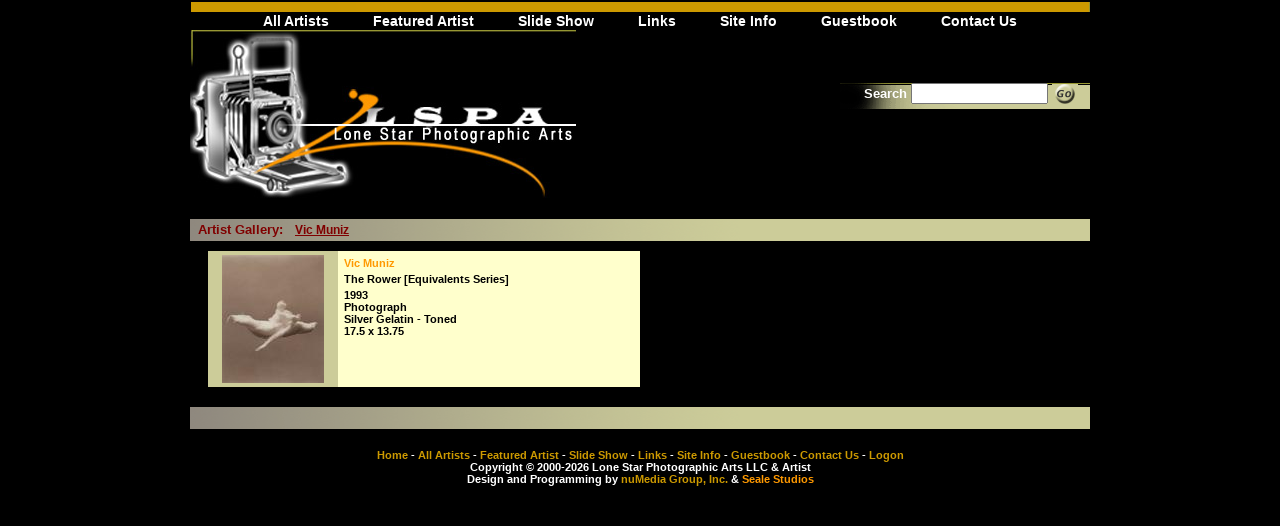

--- FILE ---
content_type: text/html;charset=UTF-8
request_url: http://lsparts.com/Artists/ArtistGallery.cfm?ArtistID=138
body_size: 2192
content:
<html>
<head>
<title>Lone Star Photographic Arts: All Artists - Index</title>
<link rel="shortcut icon" href="/favicon.ico" />
 

<script language="JavaScript" src="/Includes/Java/image.js" type="text/javascript"></script>
<link href="/Includes/style.css" rel="stylesheet" type="text/css">
<script language="JavaScript" src="/Includes/Java/javascript.js" type="text/javascript"></script>
</head>
<body><!-- #BeginLibraryItem "/Library/nav_header.lbi" --><table width="900" border="0" cellspacing="0" cellpadding="0" ID="Table2" align="center">
  <tr>
    <td><img src="/Images/TransparentPixel.gif" width="650" height="1"></td>
    <td><img src="/Images/TransparentPixel.gif" width="250" height="1"></td>
  </tr>
  <tr>
    <td colspan="2" align="center"><img src="/Images/topbandorg.gif" width="900" height="11"><br>
      <a class="boxlink" href="/Artists/Index.cfm">All Artists</a>
			<a class="boxlink" href="/Artists/Artist.cfm">Featured Artist</a>
			<a class="boxlink" href="/slideshow/">Slide Show</a>
			<a class="boxlink" href="/Links/Index.cfm">Links</a> 
       
      <a class="boxlink" href="/SiteInfo/Index.cfm">Site Info</a>
			<a class="boxlink" href="/GuestBook/Guestbook.cfm">Guestbook</a>
			<a class="boxlink" href="/ContactUs/Index.cfm">Contact Us</a>
		</td>
  </tr>
  <form action="/Artists/Search.cfm" method="post">
    <tr>
      <td rowspan="3"><a href="/"><img src="/Images/LSPArts-Logo.jpg" width="386" height="169" border="0" alt="Lone Star Photographic Arts"></a></td>
      <td>&nbsp;</td>
    </tr>
    <tr>
      <td align="right" style="background-image:url(/Images/searchbgr.gif); background-repeat:no-repeat;" valign="top">
				<font face="Verdana, Arial, Helvetica, sans-serif" size="2"> &nbsp;<b>Search</b></font>
        <input type="text" name="Keywords" size="15" maxlength="100" value="">
        <input type="image"  src="/Images/Go.gif" value="" id=submit1 name=submit1 border=0 align="absmiddle">
        &nbsp;&nbsp; </td>
    </tr>
    <tr>
      <td valign="top">&nbsp;</td>
    </tr>
  </form>
</table>
<!-- #EndLibraryItem --><table width="900" border="0" cellspacing="0" cellpadding="0" align="center"><tr>
    <td colspan="2">
        <table width="100%" border="0" cellspacing="0" cellpadding="0">
          <tr>
            <td height="20"><img src="/Images/TransparentPixel.gif" width="650" height="10"></td>
            <td align="center"><img src="/Images/TransparentPixel.gif" width="250" height="10"></td>
          </tr>
          <tr>
            <td background="/Images/header_left.gif" width="549" height="20"><table border="0" cellpadding="0" cellspacing="0" width="100%">
                <tr>
                  <td class="head_left">&nbsp;&nbsp;Artist Gallery:&nbsp;&nbsp;&nbsp;<a class="titlebar" href="/Artists/Artist.cfm?ArtistID=138">Vic Muniz</a></td>
                  <td align="right" class="head_left">&nbsp;</td>
                </tr>
              </table></td>
            <td width="250" class="greenbackground">&nbsp;</td>
          </tr>
          <tr>
            <td colspan="2" style="background-color:Black; height:10px;"></td>
          </tr>
        </table>
      
        <table width="100%" border="0" cellspacing="0" cellpadding="0">
          <tr valign="top">
            <td width="2%">&nbsp;</td>
            <td width="48%"><table width="100%" border="0" cellspacing="0" cellpadding="0">
                
                  <tr>
                    <td valign="top" class="greenbackground" width="30%"><div align="center"><a href="JavaScript:CreateWindow('/Artists/ViewPhoto.cfm?ArtistID=138&PhotoID=3330','Photo_3330')"><img src="/Artists/Photos/Photos/3330_128.jpg" border="0" alt="The Rower  [Equivalents Series]"></font></a></div></td>
                    <td valign="top" class="yellowbackground" width="70%"><table cellpadding="0" cellspacing="0" border="0">
                        <tr>
                          <td class="b11black"><a href="/Artists/Artist.cfm?ArtistID=138"><b>Vic Muniz</b></a></td>
                        </tr>
                        <tr>
                          <td class="b11black"><b>The Rower  [Equivalents Series]</b></td>
                        </tr>
                        <tr>
                          <td valign="top" class="b11black">
                              <b>1993</b><br />
                            
                              <b>Photograph</b><br />
                            
                              <b>Silver Gelatin - Toned</b><br />
                            
                              <b>17.5 x 13.75</b><br />
                            </td>
                        </tr>
                      </table></td>
                  </tr>
                  <tr>
                    <td colspan="2"><img src="/Images/TransparentPixel.gif" width="325" height="2"></td>
                  </tr>
                
              </table></td>
            <td width="2%">&nbsp;</td>
            <td width="47%"><table width="100%" border="0" cellspacing="0" cellpadding="0">
                
              </table></td>
            <td width="2%">&nbsp;</td>
          </tr>
        </table>
      </td>
  </tr>
  <tr>
    <td colspan="2">&nbsp;</td>
  </tr>
  <tr>
    <td colspan="2"><table width="100%" border="0" cellspacing="0" cellpadding="0">
        <tr>
          <td background="/Images/header_left.gif" width="549" height="20"><table border="0" cellpadding="0" cellspacing="0" width="100%">
              <tr>
                <td class="head_left">&nbsp;</td>
                <td align="right" class="head_left">&nbsp;</td>
              </tr>
            </table></td>
          <td width="250" class="greenbackground">&nbsp;</td>
        </tr>
        <tr>
          <td colspan="2"><img src="/Images/blackdot.gif" width="649" height="10"></td>
        </tr>
      </table></td>
  </tr>
  <tr>
    <td colspan="2" align="center" class="footer"><!-- #BeginLibraryItem "/Library/nav_footer.lbi" --><a href="/index.cfm" class="mainlink">Home</A> 
- <a href="/Artists/index.cfm" class="mainlink">All Artists</A>
- <a href="/Artists/Artist.cfm" class="mainlink">Featured Artist</A>
- <a href="/slideshow/" class="mainlink">Slide Show</A>
- <a href="/Links/index.cfm" class="mainlink">Links</A>

- <a href="/SiteInfo/index.cfm" class="mainlink">Site Info</A>
- <a href="/GuestBook/guestbook.cfm" class="mainlink">Guestbook</A>
- <a href="/ContactUs/index.cfm" class="mainlink">Contact Us</A> 
- <a href="/padsite/" class="mainlink">Logon</A>
<br />
Copyright &copy; 2000-2026 Lone Star Photographic Arts LLC & Artist<br />
Design and Programming by <a href="http://www.nuMedia.com" target="_blank" class="mainlink">nuMedia Group, Inc.</a> &amp; <a href="//sealestudios.com/">Seale Studios</a><!-- #EndLibraryItem --></td>
  </tr>
  <tr>
    <td colspan="2">&nbsp;</td>
  </tr>
</table>
</body>
</html> 